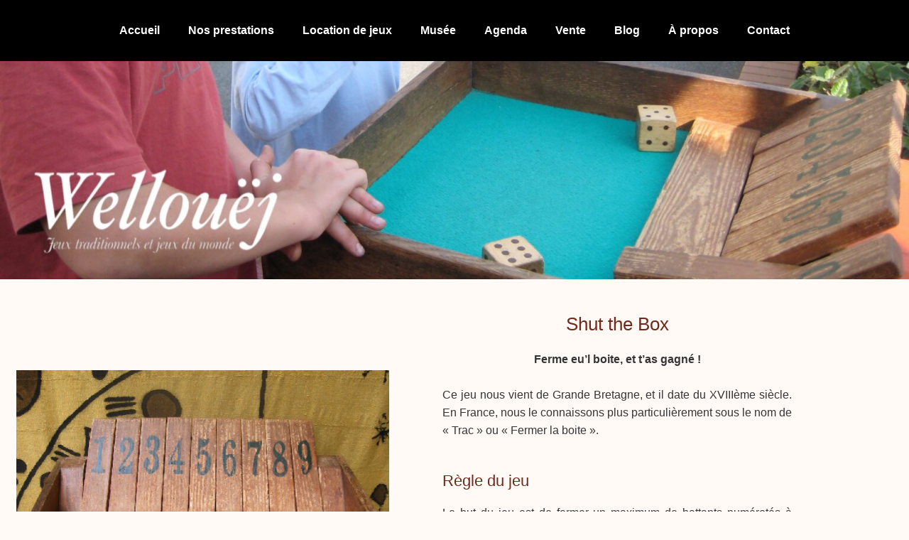

--- FILE ---
content_type: text/css
request_url: https://www.wellouej.com/blog/wp-content/uploads/elementor/css/post-15173.css?ver=1768967053
body_size: 2545
content:
.elementor-15173 .elementor-element.elementor-element-2b0a08e7:not(.elementor-motion-effects-element-type-background), .elementor-15173 .elementor-element.elementor-element-2b0a08e7 > .elementor-motion-effects-container > .elementor-motion-effects-layer{background-color:#000000;}.elementor-15173 .elementor-element.elementor-element-2b0a08e7 .elementor-column-gap-custom .elementor-column > .elementor-element-populated{padding:20px;}.elementor-15173 .elementor-element.elementor-element-2b0a08e7{transition:background 0.3s, border 0.3s, border-radius 0.3s, box-shadow 0.3s;margin-top:0px;margin-bottom:10px;}.elementor-15173 .elementor-element.elementor-element-2b0a08e7 > .elementor-background-overlay{transition:background 0.3s, border-radius 0.3s, opacity 0.3s;}.elementor-widget-nav-menu .elementor-nav-menu .elementor-item{font-family:var( --e-global-typography-primary-font-family ), Sans-serif;font-weight:var( --e-global-typography-primary-font-weight );}.elementor-widget-nav-menu .elementor-nav-menu--main .elementor-item{color:var( --e-global-color-text );fill:var( --e-global-color-text );}.elementor-widget-nav-menu .elementor-nav-menu--main .elementor-item:hover,
					.elementor-widget-nav-menu .elementor-nav-menu--main .elementor-item.elementor-item-active,
					.elementor-widget-nav-menu .elementor-nav-menu--main .elementor-item.highlighted,
					.elementor-widget-nav-menu .elementor-nav-menu--main .elementor-item:focus{color:var( --e-global-color-accent );fill:var( --e-global-color-accent );}.elementor-widget-nav-menu .elementor-nav-menu--main:not(.e--pointer-framed) .elementor-item:before,
					.elementor-widget-nav-menu .elementor-nav-menu--main:not(.e--pointer-framed) .elementor-item:after{background-color:var( --e-global-color-accent );}.elementor-widget-nav-menu .e--pointer-framed .elementor-item:before,
					.elementor-widget-nav-menu .e--pointer-framed .elementor-item:after{border-color:var( --e-global-color-accent );}.elementor-widget-nav-menu{--e-nav-menu-divider-color:var( --e-global-color-text );}.elementor-widget-nav-menu .elementor-nav-menu--dropdown .elementor-item, .elementor-widget-nav-menu .elementor-nav-menu--dropdown  .elementor-sub-item{font-family:var( --e-global-typography-accent-font-family ), Sans-serif;font-weight:var( --e-global-typography-accent-font-weight );}.elementor-15173 .elementor-element.elementor-element-c4ca1fb .elementor-menu-toggle{margin:0 auto;}.elementor-15173 .elementor-element.elementor-element-c4ca1fb .elementor-nav-menu--main .elementor-item{color:#FFFFFF;fill:#FFFFFF;}.elementor-15173 .elementor-element.elementor-element-c4ca1fb .elementor-nav-menu--main .elementor-item:hover,
					.elementor-15173 .elementor-element.elementor-element-c4ca1fb .elementor-nav-menu--main .elementor-item.elementor-item-active,
					.elementor-15173 .elementor-element.elementor-element-c4ca1fb .elementor-nav-menu--main .elementor-item.highlighted,
					.elementor-15173 .elementor-element.elementor-element-c4ca1fb .elementor-nav-menu--main .elementor-item:focus{color:#D2D2D2;fill:#D2D2D2;}.elementor-15173 .elementor-element.elementor-element-c4ca1fb .elementor-nav-menu--main:not(.e--pointer-framed) .elementor-item:before,
					.elementor-15173 .elementor-element.elementor-element-c4ca1fb .elementor-nav-menu--main:not(.e--pointer-framed) .elementor-item:after{background-color:#FFFFFF;}.elementor-15173 .elementor-element.elementor-element-c4ca1fb .e--pointer-framed .elementor-item:before,
					.elementor-15173 .elementor-element.elementor-element-c4ca1fb .e--pointer-framed .elementor-item:after{border-color:#FFFFFF;}.elementor-15173 .elementor-element.elementor-element-c4ca1fb .elementor-nav-menu--main .elementor-item.elementor-item-active{color:#FFFFFF;}.elementor-15173 .elementor-element.elementor-element-c4ca1fb .elementor-nav-menu--main:not(.e--pointer-framed) .elementor-item.elementor-item-active:before,
					.elementor-15173 .elementor-element.elementor-element-c4ca1fb .elementor-nav-menu--main:not(.e--pointer-framed) .elementor-item.elementor-item-active:after{background-color:#AFAFB1;}.elementor-15173 .elementor-element.elementor-element-c4ca1fb .e--pointer-framed .elementor-item.elementor-item-active:before,
					.elementor-15173 .elementor-element.elementor-element-c4ca1fb .e--pointer-framed .elementor-item.elementor-item-active:after{border-color:#AFAFB1;}.elementor-15173 .elementor-element.elementor-element-5b09537a:not(.elementor-motion-effects-element-type-background), .elementor-15173 .elementor-element.elementor-element-5b09537a > .elementor-motion-effects-container > .elementor-motion-effects-layer{background-color:#FFFFFF;}.elementor-15173 .elementor-element.elementor-element-5b09537a{transition:background 0.3s, border 0.3s, border-radius 0.3s, box-shadow 0.3s;}.elementor-15173 .elementor-element.elementor-element-5b09537a > .elementor-background-overlay{transition:background 0.3s, border-radius 0.3s, opacity 0.3s;}.elementor-widget-image .widget-image-caption{color:var( --e-global-color-text );font-family:var( --e-global-typography-text-font-family ), Sans-serif;font-weight:var( --e-global-typography-text-font-weight );}.elementor-15173 .elementor-element.elementor-element-25897570{width:var( --container-widget-width, 100.068% );max-width:100.068%;--container-widget-width:100.068%;--container-widget-flex-grow:0;}.elementor-15173 .elementor-element.elementor-element-25897570 > .elementor-widget-container{margin:-11px 0px 0px 0px;}.elementor-15173 .elementor-element.elementor-element-31f71851{--spacer-size:25px;}.elementor-bc-flex-widget .elementor-15173 .elementor-element.elementor-element-51b00719.elementor-column .elementor-widget-wrap{align-items:center;}.elementor-15173 .elementor-element.elementor-element-51b00719.elementor-column.elementor-element[data-element_type="column"] > .elementor-widget-wrap.elementor-element-populated{align-content:center;align-items:center;}.elementor-15173 .elementor-element.elementor-element-51b00719.elementor-column > .elementor-widget-wrap{justify-content:center;}.elementor-15173 .elementor-element.elementor-element-51b00719 > .elementor-element-populated{margin:0px 0px 0px 0px;--e-column-margin-right:0px;--e-column-margin-left:0px;}.elementor-15173 .elementor-element.elementor-element-6914c683 img{max-width:100%;}.elementor-15173 .elementor-element.elementor-element-4d9ea04e > .elementor-element-populated{margin:0px 25px 0px 25px;--e-column-margin-right:25px;--e-column-margin-left:25px;padding:0px 0px 0px 0px;}.elementor-widget-text-editor{font-family:var( --e-global-typography-text-font-family ), Sans-serif;font-weight:var( --e-global-typography-text-font-weight );color:var( --e-global-color-text );}.elementor-widget-text-editor.elementor-drop-cap-view-stacked .elementor-drop-cap{background-color:var( --e-global-color-primary );}.elementor-widget-text-editor.elementor-drop-cap-view-framed .elementor-drop-cap, .elementor-widget-text-editor.elementor-drop-cap-view-default .elementor-drop-cap{color:var( --e-global-color-primary );border-color:var( --e-global-color-primary );}.elementor-15173 .elementor-element.elementor-element-48150f90 > .elementor-widget-container{margin:0px 0px 0px 28px;}.elementor-15173 .elementor-element.elementor-element-48150f90{text-align:justify;font-family:"Arial", Sans-serif;font-weight:400;line-height:25px;color:#363535;}.elementor-15173 .elementor-element.elementor-element-2862624c > .elementor-widget-container{margin:0px 0px 0px 28px;}.elementor-15173 .elementor-element.elementor-element-2862624c{text-align:justify;font-family:"Arial", Sans-serif;font-weight:400;line-height:25px;color:#363535;}.elementor-15173 .elementor-element.elementor-element-61c94954{--spacer-size:25px;}.elementor-15173 .elementor-element.elementor-element-201e10dd:not(.elementor-motion-effects-element-type-background) > .elementor-widget-wrap, .elementor-15173 .elementor-element.elementor-element-201e10dd > .elementor-widget-wrap > .elementor-motion-effects-container > .elementor-motion-effects-layer{background-color:#50995E;}.elementor-bc-flex-widget .elementor-15173 .elementor-element.elementor-element-201e10dd.elementor-column .elementor-widget-wrap{align-items:center;}.elementor-15173 .elementor-element.elementor-element-201e10dd.elementor-column.elementor-element[data-element_type="column"] > .elementor-widget-wrap.elementor-element-populated{align-content:center;align-items:center;}.elementor-15173 .elementor-element.elementor-element-201e10dd.elementor-column > .elementor-widget-wrap{justify-content:center;}.elementor-15173 .elementor-element.elementor-element-201e10dd > .elementor-element-populated{transition:background 0.3s, border 0.3s, border-radius 0.3s, box-shadow 0.3s;margin:10px 10px 10px 10px;--e-column-margin-right:10px;--e-column-margin-left:10px;padding:10px 10px 10px 10px;}.elementor-15173 .elementor-element.elementor-element-201e10dd > .elementor-element-populated > .elementor-background-overlay{transition:background 0.3s, border-radius 0.3s, opacity 0.3s;}.elementor-widget-heading .elementor-heading-title{font-family:var( --e-global-typography-primary-font-family ), Sans-serif;font-weight:var( --e-global-typography-primary-font-weight );color:var( --e-global-color-primary );}.elementor-15173 .elementor-element.elementor-element-344652b6{text-align:center;}.elementor-15173 .elementor-element.elementor-element-344652b6 .elementor-heading-title{color:#FFFFFF;}.elementor-bc-flex-widget .elementor-15173 .elementor-element.elementor-element-1132efb3.elementor-column .elementor-widget-wrap{align-items:center;}.elementor-15173 .elementor-element.elementor-element-1132efb3.elementor-column.elementor-element[data-element_type="column"] > .elementor-widget-wrap.elementor-element-populated{align-content:center;align-items:center;}.elementor-15173 .elementor-element.elementor-element-1132efb3.elementor-column > .elementor-widget-wrap{justify-content:center;}.elementor-15173 .elementor-element.elementor-element-599c7187:not(.elementor-motion-effects-element-type-background) > .elementor-widget-wrap, .elementor-15173 .elementor-element.elementor-element-599c7187 > .elementor-widget-wrap > .elementor-motion-effects-container > .elementor-motion-effects-layer{background-color:#2C803C;}.elementor-bc-flex-widget .elementor-15173 .elementor-element.elementor-element-599c7187.elementor-column .elementor-widget-wrap{align-items:center;}.elementor-15173 .elementor-element.elementor-element-599c7187.elementor-column.elementor-element[data-element_type="column"] > .elementor-widget-wrap.elementor-element-populated{align-content:center;align-items:center;}.elementor-15173 .elementor-element.elementor-element-599c7187.elementor-column > .elementor-widget-wrap{justify-content:center;}.elementor-15173 .elementor-element.elementor-element-599c7187 > .elementor-element-populated{transition:background 0.3s, border 0.3s, border-radius 0.3s, box-shadow 0.3s;margin:10px 10px 10px 10px;--e-column-margin-right:10px;--e-column-margin-left:10px;padding:10px 10px 10px 10px;}.elementor-15173 .elementor-element.elementor-element-599c7187 > .elementor-element-populated > .elementor-background-overlay{transition:background 0.3s, border-radius 0.3s, opacity 0.3s;}.elementor-15173 .elementor-element.elementor-element-3900b9cf > .elementor-widget-container{margin:0px 0px -15px 0px;padding:0px 0px -9px 0px;}.elementor-15173 .elementor-element.elementor-element-3900b9cf{text-align:center;}.elementor-15173 .elementor-element.elementor-element-3900b9cf .elementor-heading-title{font-family:"Arial", Sans-serif;font-size:12px;font-weight:600;text-transform:uppercase;color:#FFFFFE;}.elementor-15173 .elementor-element.elementor-element-20295ea > .elementor-widget-container{margin:25px 25px 25px 25px;}.elementor-15173 .elementor-element.elementor-element-20295ea{font-family:"Arial", Sans-serif;font-weight:400;line-height:25px;color:#FFFFFF;}.elementor-bc-flex-widget .elementor-15173 .elementor-element.elementor-element-3e4d2f93.elementor-column .elementor-widget-wrap{align-items:center;}.elementor-15173 .elementor-element.elementor-element-3e4d2f93.elementor-column.elementor-element[data-element_type="column"] > .elementor-widget-wrap.elementor-element-populated{align-content:center;align-items:center;}.elementor-15173 .elementor-element.elementor-element-3e4d2f93.elementor-column > .elementor-widget-wrap{justify-content:center;}.elementor-bc-flex-widget .elementor-15173 .elementor-element.elementor-element-3646fd66.elementor-column .elementor-widget-wrap{align-items:center;}.elementor-15173 .elementor-element.elementor-element-3646fd66.elementor-column.elementor-element[data-element_type="column"] > .elementor-widget-wrap.elementor-element-populated{align-content:center;align-items:center;}.elementor-15173 .elementor-element.elementor-element-3646fd66.elementor-column > .elementor-widget-wrap{justify-content:center;}.elementor-15173 .elementor-element.elementor-element-3bfb4617:not(.elementor-motion-effects-element-type-background) > .elementor-widget-wrap, .elementor-15173 .elementor-element.elementor-element-3bfb4617 > .elementor-widget-wrap > .elementor-motion-effects-container > .elementor-motion-effects-layer{background-color:#87C993;}.elementor-bc-flex-widget .elementor-15173 .elementor-element.elementor-element-3bfb4617.elementor-column .elementor-widget-wrap{align-items:center;}.elementor-15173 .elementor-element.elementor-element-3bfb4617.elementor-column.elementor-element[data-element_type="column"] > .elementor-widget-wrap.elementor-element-populated{align-content:center;align-items:center;}.elementor-15173 .elementor-element.elementor-element-3bfb4617.elementor-column > .elementor-widget-wrap{justify-content:center;}.elementor-15173 .elementor-element.elementor-element-3bfb4617 > .elementor-element-populated{transition:background 0.3s, border 0.3s, border-radius 0.3s, box-shadow 0.3s;margin:10px 10px 10px 10px;--e-column-margin-right:10px;--e-column-margin-left:10px;padding:10px 10px 10px 10px;}.elementor-15173 .elementor-element.elementor-element-3bfb4617 > .elementor-element-populated > .elementor-background-overlay{transition:background 0.3s, border-radius 0.3s, opacity 0.3s;}.elementor-15173 .elementor-element.elementor-element-5b9c7211 > .elementor-widget-container{margin:0px 0px -15px 0px;padding:0px 0px -9px 0px;}.elementor-15173 .elementor-element.elementor-element-5b9c7211{text-align:center;}.elementor-15173 .elementor-element.elementor-element-5b9c7211 .elementor-heading-title{font-family:"Arial", Sans-serif;font-size:12px;font-weight:600;text-transform:uppercase;color:#000000;}.elementor-15173 .elementor-element.elementor-element-6d218b09 > .elementor-widget-container{margin:25px 25px 25px 25px;}.elementor-15173 .elementor-element.elementor-element-6d218b09{font-family:"Arial", Sans-serif;font-weight:400;line-height:25px;color:#000000;}.elementor-15173 .elementor-element.elementor-element-15c67602:not(.elementor-motion-effects-element-type-background) > .elementor-widget-wrap, .elementor-15173 .elementor-element.elementor-element-15c67602 > .elementor-widget-wrap > .elementor-motion-effects-container > .elementor-motion-effects-layer{background-color:#FFFFFF;}.elementor-bc-flex-widget .elementor-15173 .elementor-element.elementor-element-15c67602.elementor-column .elementor-widget-wrap{align-items:center;}.elementor-15173 .elementor-element.elementor-element-15c67602.elementor-column.elementor-element[data-element_type="column"] > .elementor-widget-wrap.elementor-element-populated{align-content:center;align-items:center;}.elementor-15173 .elementor-element.elementor-element-15c67602.elementor-column > .elementor-widget-wrap{justify-content:center;}.elementor-15173 .elementor-element.elementor-element-15c67602 > .elementor-element-populated{transition:background 0.3s, border 0.3s, border-radius 0.3s, box-shadow 0.3s;margin:10px 10px 10px 10px;--e-column-margin-right:10px;--e-column-margin-left:10px;padding:10px 10px 10px 10px;}.elementor-15173 .elementor-element.elementor-element-15c67602 > .elementor-element-populated > .elementor-background-overlay{transition:background 0.3s, border-radius 0.3s, opacity 0.3s;}.elementor-15173 .elementor-element.elementor-element-2972d400 > .elementor-widget-container{margin:0px 0px -15px 0px;padding:0px 0px -9px 0px;}.elementor-15173 .elementor-element.elementor-element-2972d400{text-align:center;}.elementor-15173 .elementor-element.elementor-element-2972d400 .elementor-heading-title{font-family:"Arial", Sans-serif;font-size:12px;font-weight:600;text-transform:uppercase;color:#702A1D;}.elementor-15173 .elementor-element.elementor-element-5718fb97 > .elementor-widget-container{margin:25px 25px 25px 25px;}.elementor-15173 .elementor-element.elementor-element-5718fb97{font-family:"Arial", Sans-serif;font-weight:400;line-height:25px;color:#363535;}.elementor-15173 .elementor-element.elementor-element-224d74b1 > .elementor-widget-container{margin:0px 0px -15px 0px;padding:0px 0px -9px 0px;}.elementor-15173 .elementor-element.elementor-element-224d74b1{text-align:center;}.elementor-15173 .elementor-element.elementor-element-224d74b1 .elementor-heading-title{font-family:"Arial", Sans-serif;font-size:12px;font-weight:600;text-transform:uppercase;color:#702A1D;}.elementor-15173 .elementor-element.elementor-element-7b90b409 > .elementor-widget-container{margin:25px 25px 25px 25px;}.elementor-15173 .elementor-element.elementor-element-7b90b409{text-align:center;font-family:"Arial", Sans-serif;font-weight:400;line-height:25px;color:#363535;}.elementor-15173 .elementor-element.elementor-element-11402eea:not(.elementor-motion-effects-element-type-background) > .elementor-widget-wrap, .elementor-15173 .elementor-element.elementor-element-11402eea > .elementor-widget-wrap > .elementor-motion-effects-container > .elementor-motion-effects-layer{background-color:#66E77F;}.elementor-bc-flex-widget .elementor-15173 .elementor-element.elementor-element-11402eea.elementor-column .elementor-widget-wrap{align-items:center;}.elementor-15173 .elementor-element.elementor-element-11402eea.elementor-column.elementor-element[data-element_type="column"] > .elementor-widget-wrap.elementor-element-populated{align-content:center;align-items:center;}.elementor-15173 .elementor-element.elementor-element-11402eea.elementor-column > .elementor-widget-wrap{justify-content:center;}.elementor-15173 .elementor-element.elementor-element-11402eea > .elementor-element-populated{transition:background 0.3s, border 0.3s, border-radius 0.3s, box-shadow 0.3s;margin:10px 10px 10px 10px;--e-column-margin-right:10px;--e-column-margin-left:10px;padding:10px 10px 10px 10px;}.elementor-15173 .elementor-element.elementor-element-11402eea > .elementor-element-populated > .elementor-background-overlay{transition:background 0.3s, border-radius 0.3s, opacity 0.3s;}.elementor-15173 .elementor-element.elementor-element-75c5cc56 > .elementor-widget-container{margin:0px 0px -15px 0px;padding:0px 0px -9px 0px;}.elementor-15173 .elementor-element.elementor-element-75c5cc56{text-align:center;}.elementor-15173 .elementor-element.elementor-element-75c5cc56 .elementor-heading-title{font-family:"Arial", Sans-serif;font-size:12px;font-weight:600;text-transform:uppercase;color:#000000;}.elementor-15173 .elementor-element.elementor-element-225b50da > .elementor-widget-container{margin:25px 25px 25px 25px;}.elementor-15173 .elementor-element.elementor-element-225b50da{font-family:"Arial", Sans-serif;font-weight:400;line-height:25px;color:#000000;}.elementor-15173 .elementor-element.elementor-element-70eb7dda:not(.elementor-motion-effects-element-type-background) > .elementor-widget-wrap, .elementor-15173 .elementor-element.elementor-element-70eb7dda > .elementor-widget-wrap > .elementor-motion-effects-container > .elementor-motion-effects-layer{background-color:#0C4D18;}.elementor-bc-flex-widget .elementor-15173 .elementor-element.elementor-element-70eb7dda.elementor-column .elementor-widget-wrap{align-items:center;}.elementor-15173 .elementor-element.elementor-element-70eb7dda.elementor-column.elementor-element[data-element_type="column"] > .elementor-widget-wrap.elementor-element-populated{align-content:center;align-items:center;}.elementor-15173 .elementor-element.elementor-element-70eb7dda.elementor-column > .elementor-widget-wrap{justify-content:center;}.elementor-15173 .elementor-element.elementor-element-70eb7dda > .elementor-element-populated{transition:background 0.3s, border 0.3s, border-radius 0.3s, box-shadow 0.3s;margin:10px 10px 10px 10px;--e-column-margin-right:10px;--e-column-margin-left:10px;padding:10px 10px 10px 10px;}.elementor-15173 .elementor-element.elementor-element-70eb7dda > .elementor-element-populated > .elementor-background-overlay{transition:background 0.3s, border-radius 0.3s, opacity 0.3s;}.elementor-15173 .elementor-element.elementor-element-11b9d964 > .elementor-widget-container{margin:0px 0px -15px 0px;padding:0px 0px -9px 0px;}.elementor-15173 .elementor-element.elementor-element-11b9d964{text-align:center;}.elementor-15173 .elementor-element.elementor-element-11b9d964 .elementor-heading-title{font-family:"Arial", Sans-serif;font-size:12px;font-weight:600;text-transform:uppercase;color:#FFFFFF;}.elementor-15173 .elementor-element.elementor-element-28453f15 > .elementor-widget-container{margin:25px 25px 25px 25px;}.elementor-15173 .elementor-element.elementor-element-28453f15{text-align:start;font-family:"Arial", Sans-serif;font-weight:400;line-height:25px;color:#FFFFFF;}.elementor-15173 .elementor-element.elementor-element-3335cce0:not(.elementor-motion-effects-element-type-background) > .elementor-widget-wrap, .elementor-15173 .elementor-element.elementor-element-3335cce0 > .elementor-widget-wrap > .elementor-motion-effects-container > .elementor-motion-effects-layer{background-color:#50995E;}.elementor-bc-flex-widget .elementor-15173 .elementor-element.elementor-element-3335cce0.elementor-column .elementor-widget-wrap{align-items:center;}.elementor-15173 .elementor-element.elementor-element-3335cce0.elementor-column.elementor-element[data-element_type="column"] > .elementor-widget-wrap.elementor-element-populated{align-content:center;align-items:center;}.elementor-15173 .elementor-element.elementor-element-3335cce0.elementor-column > .elementor-widget-wrap{justify-content:center;}.elementor-15173 .elementor-element.elementor-element-3335cce0 > .elementor-element-populated{transition:background 0.3s, border 0.3s, border-radius 0.3s, box-shadow 0.3s;margin:10px 10px 10px 10px;--e-column-margin-right:10px;--e-column-margin-left:10px;padding:10px 10px 10px 10px;}.elementor-15173 .elementor-element.elementor-element-3335cce0 > .elementor-element-populated > .elementor-background-overlay{transition:background 0.3s, border-radius 0.3s, opacity 0.3s;}.elementor-15173 .elementor-element.elementor-element-55298221 > .elementor-widget-container{margin:0px 0px -15px 0px;padding:0px 0px -9px 0px;}.elementor-15173 .elementor-element.elementor-element-55298221{text-align:center;}.elementor-15173 .elementor-element.elementor-element-55298221 .elementor-heading-title{font-family:"Arial", Sans-serif;font-size:12px;font-weight:600;text-transform:uppercase;color:#000000;}.elementor-15173 .elementor-element.elementor-element-52e04c02 > .elementor-widget-container{margin:25px 25px 25px 25px;}.elementor-15173 .elementor-element.elementor-element-52e04c02{text-align:center;font-family:"Arial", Sans-serif;font-weight:400;line-height:25px;color:#000000;}.elementor-bc-flex-widget .elementor-15173 .elementor-element.elementor-element-6c47274e.elementor-column .elementor-widget-wrap{align-items:center;}.elementor-15173 .elementor-element.elementor-element-6c47274e.elementor-column.elementor-element[data-element_type="column"] > .elementor-widget-wrap.elementor-element-populated{align-content:center;align-items:center;}.elementor-15173 .elementor-element.elementor-element-6c47274e.elementor-column > .elementor-widget-wrap{justify-content:center;}.elementor-15173 .elementor-element.elementor-element-43486f65:not(.elementor-motion-effects-element-type-background) > .elementor-widget-wrap, .elementor-15173 .elementor-element.elementor-element-43486f65 > .elementor-widget-wrap > .elementor-motion-effects-container > .elementor-motion-effects-layer{background-color:#EAEAEA;}.elementor-bc-flex-widget .elementor-15173 .elementor-element.elementor-element-43486f65.elementor-column .elementor-widget-wrap{align-items:center;}.elementor-15173 .elementor-element.elementor-element-43486f65.elementor-column.elementor-element[data-element_type="column"] > .elementor-widget-wrap.elementor-element-populated{align-content:center;align-items:center;}.elementor-15173 .elementor-element.elementor-element-43486f65 > .elementor-element-populated{transition:background 0.3s, border 0.3s, border-radius 0.3s, box-shadow 0.3s;margin:10px 10px 10px 10px;--e-column-margin-right:10px;--e-column-margin-left:10px;padding:10px 10px 10px 10px;}.elementor-15173 .elementor-element.elementor-element-43486f65 > .elementor-element-populated > .elementor-background-overlay{transition:background 0.3s, border-radius 0.3s, opacity 0.3s;}.elementor-15173 .elementor-element.elementor-element-6550eda0{text-align:center;}.elementor-15173 .elementor-element.elementor-element-6550eda0 .elementor-heading-title{font-family:"Roboto", Sans-serif;font-size:12px;font-weight:600;color:#702A1D;}.elementor-widget-counter .elementor-counter-number-wrapper{color:var( --e-global-color-primary );font-family:var( --e-global-typography-primary-font-family ), Sans-serif;font-weight:var( --e-global-typography-primary-font-weight );}.elementor-widget-counter .elementor-counter-title{color:var( --e-global-color-secondary );font-family:var( --e-global-typography-secondary-font-family ), Sans-serif;font-weight:var( --e-global-typography-secondary-font-weight );}.elementor-15173 .elementor-element.elementor-element-4511236e > .elementor-widget-container{background-color:#EAEAEA;}.elementor-15173 .elementor-element.elementor-element-4511236e .elementor-counter-number-wrapper{color:#702A1D;font-family:"Arial", Sans-serif;font-size:33px;font-weight:600;}.elementor-15173 .elementor-element.elementor-element-78c5ea1e{--spacer-size:25px;}.elementor-15173 .elementor-element.elementor-element-12562826 .elementor-heading-title{font-family:"Arial", Sans-serif;font-weight:600;color:#702A1D;}.elementor-bc-flex-widget .elementor-15173 .elementor-element.elementor-element-61c9639d.elementor-column .elementor-widget-wrap{align-items:center;}.elementor-15173 .elementor-element.elementor-element-61c9639d.elementor-column.elementor-element[data-element_type="column"] > .elementor-widget-wrap.elementor-element-populated{align-content:center;align-items:center;}.elementor-15173 .elementor-element.elementor-element-61c9639d.elementor-column > .elementor-widget-wrap{justify-content:center;}.elementor-15173 .elementor-element.elementor-element-586401c5{text-align:center;}.elementor-15173 .elementor-element.elementor-element-586401c5 img{height:250px;object-fit:cover;object-position:center center;}.elementor-bc-flex-widget .elementor-15173 .elementor-element.elementor-element-534e464e.elementor-column .elementor-widget-wrap{align-items:center;}.elementor-15173 .elementor-element.elementor-element-534e464e.elementor-column.elementor-element[data-element_type="column"] > .elementor-widget-wrap.elementor-element-populated{align-content:center;align-items:center;}.elementor-15173 .elementor-element.elementor-element-534e464e.elementor-column > .elementor-widget-wrap{justify-content:center;}.elementor-15173 .elementor-element.elementor-element-460487b2{text-align:center;}.elementor-15173 .elementor-element.elementor-element-460487b2 img{height:250px;object-fit:cover;object-position:center center;}.elementor-bc-flex-widget .elementor-15173 .elementor-element.elementor-element-63ff3d09.elementor-column .elementor-widget-wrap{align-items:center;}.elementor-15173 .elementor-element.elementor-element-63ff3d09.elementor-column.elementor-element[data-element_type="column"] > .elementor-widget-wrap.elementor-element-populated{align-content:center;align-items:center;}.elementor-15173 .elementor-element.elementor-element-63ff3d09.elementor-column > .elementor-widget-wrap{justify-content:center;}.elementor-15173 .elementor-element.elementor-element-442809f0{text-align:center;}.elementor-15173 .elementor-element.elementor-element-442809f0 img{height:250px;object-fit:cover;object-position:center center;}.elementor-bc-flex-widget .elementor-15173 .elementor-element.elementor-element-6a6d5474.elementor-column .elementor-widget-wrap{align-items:center;}.elementor-15173 .elementor-element.elementor-element-6a6d5474.elementor-column.elementor-element[data-element_type="column"] > .elementor-widget-wrap.elementor-element-populated{align-content:center;align-items:center;}.elementor-15173 .elementor-element.elementor-element-6a6d5474.elementor-column > .elementor-widget-wrap{justify-content:center;}.elementor-15173 .elementor-element.elementor-element-7863ceaf{text-align:center;}.elementor-15173 .elementor-element.elementor-element-7863ceaf img{height:250px;object-fit:cover;object-position:center center;}.elementor-15173 .elementor-element.elementor-element-7fd3d253{transition:background 0.3s, border 0.3s, border-radius 0.3s, box-shadow 0.3s;}.elementor-15173 .elementor-element.elementor-element-7fd3d253 > .elementor-background-overlay{transition:background 0.3s, border-radius 0.3s, opacity 0.3s;}.elementor-15173 .elementor-element.elementor-element-23d9ed3d{--spacer-size:50px;}.elementor-15173 .elementor-element.elementor-element-29fd8dd .elementor-heading-title{font-family:"Arial", Sans-serif;font-weight:600;color:#702A1D;}.elementor-15173 .elementor-element.elementor-element-095453d > .elementor-widget-container{margin:0px 0px 0px 28px;}.elementor-15173 .elementor-element.elementor-element-095453d{text-align:justify;font-family:"Arial", Sans-serif;font-weight:400;line-height:25px;color:#363535;}.elementor-15173 .elementor-element.elementor-element-61ae6f0{--spacer-size:50px;}.elementor-15173 .elementor-element.elementor-element-58752aa3:not(.elementor-motion-effects-element-type-background), .elementor-15173 .elementor-element.elementor-element-58752aa3 > .elementor-motion-effects-container > .elementor-motion-effects-layer{background-color:#0C4D18;}.elementor-15173 .elementor-element.elementor-element-58752aa3 > .elementor-container{min-height:26vh;}.elementor-15173 .elementor-element.elementor-element-58752aa3{transition:background 0.3s, border 0.3s, border-radius 0.3s, box-shadow 0.3s;}.elementor-15173 .elementor-element.elementor-element-58752aa3 > .elementor-background-overlay{transition:background 0.3s, border-radius 0.3s, opacity 0.3s;}.elementor-15173 .elementor-element.elementor-element-6effbaa8 img{width:42%;}.elementor-15173 .elementor-element.elementor-element-3e55c814 > .elementor-widget-wrap > .elementor-widget:not(.elementor-widget__width-auto):not(.elementor-widget__width-initial):not(:last-child):not(.elementor-absolute){margin-block-end:6px;}.elementor-15173 .elementor-element.elementor-element-34154e37{text-align:center;}.elementor-15173 .elementor-element.elementor-element-34154e37 .elementor-heading-title{font-family:"Helvetica", Sans-serif;font-size:12px;font-weight:300;color:#FFFFFF;}.elementor-15173 .elementor-element.elementor-element-5a1b140{text-align:center;}.elementor-15173 .elementor-element.elementor-element-5a1b140 .elementor-heading-title{font-family:"Helvetica", Sans-serif;font-size:12px;font-weight:300;color:#FFFFFF;}.elementor-15173 .elementor-element.elementor-element-23d3a5ff{text-align:center;font-family:"Helvetica", Sans-serif;font-size:16px;font-weight:300;line-height:22px;letter-spacing:0px;color:#FFFFFF;}.elementor-15173 .elementor-element.elementor-element-15827147{text-align:center;font-family:"Helvetica", Sans-serif;font-size:16px;font-weight:300;line-height:22px;letter-spacing:0px;color:#FFFFFF;}body.elementor-page-15173:not(.elementor-motion-effects-element-type-background), body.elementor-page-15173 > .elementor-motion-effects-container > .elementor-motion-effects-layer{background-color:#FFFAF5;}@media(max-width:1024px) and (min-width:768px){.elementor-15173 .elementor-element.elementor-element-2529887{width:33.33%;}.elementor-15173 .elementor-element.elementor-element-3e55c814{width:100%;}.elementor-15173 .elementor-element.elementor-element-395650b3{width:33.33%;}.elementor-15173 .elementor-element.elementor-element-75e2cc82{width:33.33%;}}@media(max-width:1024px){.elementor-15173 .elementor-element.elementor-element-58752aa3 > .elementor-container{min-height:25vh;}.elementor-15173 .elementor-element.elementor-element-58752aa3{padding:0% 3% 0% 3%;}.elementor-15173 .elementor-element.elementor-element-23d3a5ff{font-size:14px;line-height:20px;}.elementor-15173 .elementor-element.elementor-element-15827147{font-size:14px;line-height:20px;}}@media(max-width:767px){.elementor-15173 .elementor-element.elementor-element-58752aa3 > .elementor-container{min-height:60vh;}}